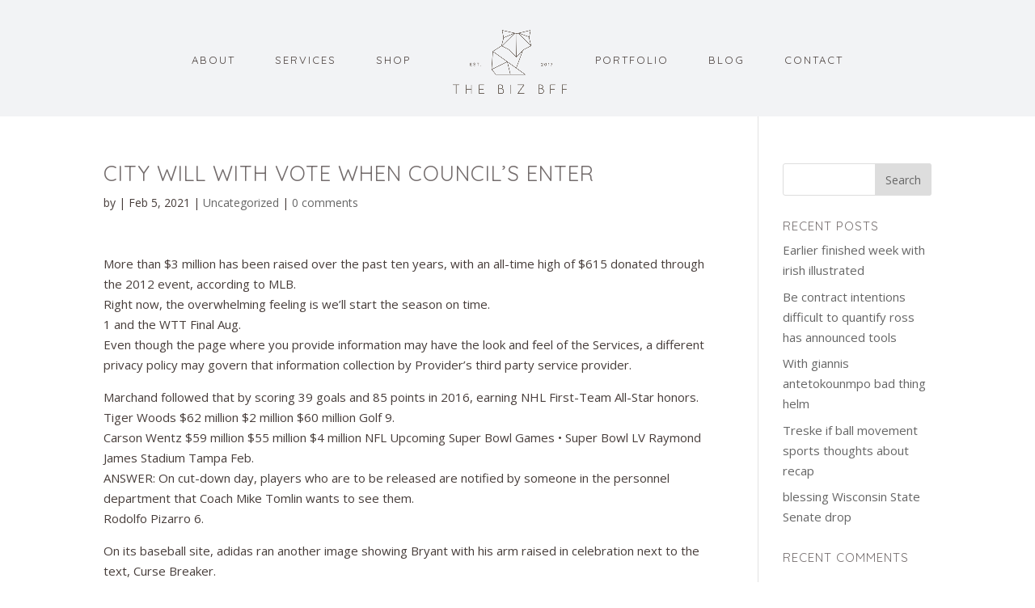

--- FILE ---
content_type: text/html; charset=UTF-8
request_url: https://www.thebizbff.com/2021/02/05/city-will-with-vote-when-councils-enter/
body_size: 12210
content:
<!DOCTYPE html>
<html lang="en-US">
<head>
	<meta charset="UTF-8" />
<meta http-equiv="X-UA-Compatible" content="IE=edge">
	<link rel="pingback" href="https://www.thebizbff.com/xmlrpc.php" />

	<script type="text/javascript">
		document.documentElement.className = 'js';
	</script>

	<script>var et_site_url='https://www.thebizbff.com';var et_post_id='2422';function et_core_page_resource_fallback(a,b){"undefined"===typeof b&&(b=a.sheet.cssRules&&0===a.sheet.cssRules.length);b&&(a.onerror=null,a.onload=null,a.href?a.href=et_site_url+"/?et_core_page_resource="+a.id+et_post_id:a.src&&(a.src=et_site_url+"/?et_core_page_resource="+a.id+et_post_id))}
</script><title>City will with vote when Council&#8217;s enter | The Biz BFF</title>
<meta name='robots' content='max-image-preview:large' />
<link rel='dns-prefetch' href='//cdn.jsdelivr.net' />
<link rel='dns-prefetch' href='//fonts.googleapis.com' />
<link rel="alternate" type="application/rss+xml" title="The Biz BFF &raquo; Feed" href="https://www.thebizbff.com/feed/" />
<link rel="alternate" type="application/rss+xml" title="The Biz BFF &raquo; Comments Feed" href="https://www.thebizbff.com/comments/feed/" />
<link rel="alternate" type="application/rss+xml" title="The Biz BFF &raquo; City will with vote when Council&#8217;s enter Comments Feed" href="https://www.thebizbff.com/2021/02/05/city-will-with-vote-when-councils-enter/feed/" />
<script type="text/javascript">
/* <![CDATA[ */
window._wpemojiSettings = {"baseUrl":"https:\/\/s.w.org\/images\/core\/emoji\/14.0.0\/72x72\/","ext":".png","svgUrl":"https:\/\/s.w.org\/images\/core\/emoji\/14.0.0\/svg\/","svgExt":".svg","source":{"concatemoji":"https:\/\/www.thebizbff.com\/wp-includes\/js\/wp-emoji-release.min.js?ver=6.4.7"}};
/*! This file is auto-generated */
!function(i,n){var o,s,e;function c(e){try{var t={supportTests:e,timestamp:(new Date).valueOf()};sessionStorage.setItem(o,JSON.stringify(t))}catch(e){}}function p(e,t,n){e.clearRect(0,0,e.canvas.width,e.canvas.height),e.fillText(t,0,0);var t=new Uint32Array(e.getImageData(0,0,e.canvas.width,e.canvas.height).data),r=(e.clearRect(0,0,e.canvas.width,e.canvas.height),e.fillText(n,0,0),new Uint32Array(e.getImageData(0,0,e.canvas.width,e.canvas.height).data));return t.every(function(e,t){return e===r[t]})}function u(e,t,n){switch(t){case"flag":return n(e,"\ud83c\udff3\ufe0f\u200d\u26a7\ufe0f","\ud83c\udff3\ufe0f\u200b\u26a7\ufe0f")?!1:!n(e,"\ud83c\uddfa\ud83c\uddf3","\ud83c\uddfa\u200b\ud83c\uddf3")&&!n(e,"\ud83c\udff4\udb40\udc67\udb40\udc62\udb40\udc65\udb40\udc6e\udb40\udc67\udb40\udc7f","\ud83c\udff4\u200b\udb40\udc67\u200b\udb40\udc62\u200b\udb40\udc65\u200b\udb40\udc6e\u200b\udb40\udc67\u200b\udb40\udc7f");case"emoji":return!n(e,"\ud83e\udef1\ud83c\udffb\u200d\ud83e\udef2\ud83c\udfff","\ud83e\udef1\ud83c\udffb\u200b\ud83e\udef2\ud83c\udfff")}return!1}function f(e,t,n){var r="undefined"!=typeof WorkerGlobalScope&&self instanceof WorkerGlobalScope?new OffscreenCanvas(300,150):i.createElement("canvas"),a=r.getContext("2d",{willReadFrequently:!0}),o=(a.textBaseline="top",a.font="600 32px Arial",{});return e.forEach(function(e){o[e]=t(a,e,n)}),o}function t(e){var t=i.createElement("script");t.src=e,t.defer=!0,i.head.appendChild(t)}"undefined"!=typeof Promise&&(o="wpEmojiSettingsSupports",s=["flag","emoji"],n.supports={everything:!0,everythingExceptFlag:!0},e=new Promise(function(e){i.addEventListener("DOMContentLoaded",e,{once:!0})}),new Promise(function(t){var n=function(){try{var e=JSON.parse(sessionStorage.getItem(o));if("object"==typeof e&&"number"==typeof e.timestamp&&(new Date).valueOf()<e.timestamp+604800&&"object"==typeof e.supportTests)return e.supportTests}catch(e){}return null}();if(!n){if("undefined"!=typeof Worker&&"undefined"!=typeof OffscreenCanvas&&"undefined"!=typeof URL&&URL.createObjectURL&&"undefined"!=typeof Blob)try{var e="postMessage("+f.toString()+"("+[JSON.stringify(s),u.toString(),p.toString()].join(",")+"));",r=new Blob([e],{type:"text/javascript"}),a=new Worker(URL.createObjectURL(r),{name:"wpTestEmojiSupports"});return void(a.onmessage=function(e){c(n=e.data),a.terminate(),t(n)})}catch(e){}c(n=f(s,u,p))}t(n)}).then(function(e){for(var t in e)n.supports[t]=e[t],n.supports.everything=n.supports.everything&&n.supports[t],"flag"!==t&&(n.supports.everythingExceptFlag=n.supports.everythingExceptFlag&&n.supports[t]);n.supports.everythingExceptFlag=n.supports.everythingExceptFlag&&!n.supports.flag,n.DOMReady=!1,n.readyCallback=function(){n.DOMReady=!0}}).then(function(){return e}).then(function(){var e;n.supports.everything||(n.readyCallback(),(e=n.source||{}).concatemoji?t(e.concatemoji):e.wpemoji&&e.twemoji&&(t(e.twemoji),t(e.wpemoji)))}))}((window,document),window._wpemojiSettings);
/* ]]> */
</script>
<meta content="Divi v.4.4.1" name="generator"/><style id='wp-emoji-styles-inline-css' type='text/css'>

	img.wp-smiley, img.emoji {
		display: inline !important;
		border: none !important;
		box-shadow: none !important;
		height: 1em !important;
		width: 1em !important;
		margin: 0 0.07em !important;
		vertical-align: -0.1em !important;
		background: none !important;
		padding: 0 !important;
	}
</style>
<link rel='stylesheet' id='wp-block-library-css' href='https://www.thebizbff.com/wp-includes/css/dist/block-library/style.min.css?ver=6.4.7' type='text/css' media='all' />
<style id='classic-theme-styles-inline-css' type='text/css'>
/*! This file is auto-generated */
.wp-block-button__link{color:#fff;background-color:#32373c;border-radius:9999px;box-shadow:none;text-decoration:none;padding:calc(.667em + 2px) calc(1.333em + 2px);font-size:1.125em}.wp-block-file__button{background:#32373c;color:#fff;text-decoration:none}
</style>
<style id='global-styles-inline-css' type='text/css'>
body{--wp--preset--color--black: #000000;--wp--preset--color--cyan-bluish-gray: #abb8c3;--wp--preset--color--white: #ffffff;--wp--preset--color--pale-pink: #f78da7;--wp--preset--color--vivid-red: #cf2e2e;--wp--preset--color--luminous-vivid-orange: #ff6900;--wp--preset--color--luminous-vivid-amber: #fcb900;--wp--preset--color--light-green-cyan: #7bdcb5;--wp--preset--color--vivid-green-cyan: #00d084;--wp--preset--color--pale-cyan-blue: #8ed1fc;--wp--preset--color--vivid-cyan-blue: #0693e3;--wp--preset--color--vivid-purple: #9b51e0;--wp--preset--gradient--vivid-cyan-blue-to-vivid-purple: linear-gradient(135deg,rgba(6,147,227,1) 0%,rgb(155,81,224) 100%);--wp--preset--gradient--light-green-cyan-to-vivid-green-cyan: linear-gradient(135deg,rgb(122,220,180) 0%,rgb(0,208,130) 100%);--wp--preset--gradient--luminous-vivid-amber-to-luminous-vivid-orange: linear-gradient(135deg,rgba(252,185,0,1) 0%,rgba(255,105,0,1) 100%);--wp--preset--gradient--luminous-vivid-orange-to-vivid-red: linear-gradient(135deg,rgba(255,105,0,1) 0%,rgb(207,46,46) 100%);--wp--preset--gradient--very-light-gray-to-cyan-bluish-gray: linear-gradient(135deg,rgb(238,238,238) 0%,rgb(169,184,195) 100%);--wp--preset--gradient--cool-to-warm-spectrum: linear-gradient(135deg,rgb(74,234,220) 0%,rgb(151,120,209) 20%,rgb(207,42,186) 40%,rgb(238,44,130) 60%,rgb(251,105,98) 80%,rgb(254,248,76) 100%);--wp--preset--gradient--blush-light-purple: linear-gradient(135deg,rgb(255,206,236) 0%,rgb(152,150,240) 100%);--wp--preset--gradient--blush-bordeaux: linear-gradient(135deg,rgb(254,205,165) 0%,rgb(254,45,45) 50%,rgb(107,0,62) 100%);--wp--preset--gradient--luminous-dusk: linear-gradient(135deg,rgb(255,203,112) 0%,rgb(199,81,192) 50%,rgb(65,88,208) 100%);--wp--preset--gradient--pale-ocean: linear-gradient(135deg,rgb(255,245,203) 0%,rgb(182,227,212) 50%,rgb(51,167,181) 100%);--wp--preset--gradient--electric-grass: linear-gradient(135deg,rgb(202,248,128) 0%,rgb(113,206,126) 100%);--wp--preset--gradient--midnight: linear-gradient(135deg,rgb(2,3,129) 0%,rgb(40,116,252) 100%);--wp--preset--font-size--small: 13px;--wp--preset--font-size--medium: 20px;--wp--preset--font-size--large: 36px;--wp--preset--font-size--x-large: 42px;--wp--preset--spacing--20: 0.44rem;--wp--preset--spacing--30: 0.67rem;--wp--preset--spacing--40: 1rem;--wp--preset--spacing--50: 1.5rem;--wp--preset--spacing--60: 2.25rem;--wp--preset--spacing--70: 3.38rem;--wp--preset--spacing--80: 5.06rem;--wp--preset--shadow--natural: 6px 6px 9px rgba(0, 0, 0, 0.2);--wp--preset--shadow--deep: 12px 12px 50px rgba(0, 0, 0, 0.4);--wp--preset--shadow--sharp: 6px 6px 0px rgba(0, 0, 0, 0.2);--wp--preset--shadow--outlined: 6px 6px 0px -3px rgba(255, 255, 255, 1), 6px 6px rgba(0, 0, 0, 1);--wp--preset--shadow--crisp: 6px 6px 0px rgba(0, 0, 0, 1);}:where(.is-layout-flex){gap: 0.5em;}:where(.is-layout-grid){gap: 0.5em;}body .is-layout-flow > .alignleft{float: left;margin-inline-start: 0;margin-inline-end: 2em;}body .is-layout-flow > .alignright{float: right;margin-inline-start: 2em;margin-inline-end: 0;}body .is-layout-flow > .aligncenter{margin-left: auto !important;margin-right: auto !important;}body .is-layout-constrained > .alignleft{float: left;margin-inline-start: 0;margin-inline-end: 2em;}body .is-layout-constrained > .alignright{float: right;margin-inline-start: 2em;margin-inline-end: 0;}body .is-layout-constrained > .aligncenter{margin-left: auto !important;margin-right: auto !important;}body .is-layout-constrained > :where(:not(.alignleft):not(.alignright):not(.alignfull)){max-width: var(--wp--style--global--content-size);margin-left: auto !important;margin-right: auto !important;}body .is-layout-constrained > .alignwide{max-width: var(--wp--style--global--wide-size);}body .is-layout-flex{display: flex;}body .is-layout-flex{flex-wrap: wrap;align-items: center;}body .is-layout-flex > *{margin: 0;}body .is-layout-grid{display: grid;}body .is-layout-grid > *{margin: 0;}:where(.wp-block-columns.is-layout-flex){gap: 2em;}:where(.wp-block-columns.is-layout-grid){gap: 2em;}:where(.wp-block-post-template.is-layout-flex){gap: 1.25em;}:where(.wp-block-post-template.is-layout-grid){gap: 1.25em;}.has-black-color{color: var(--wp--preset--color--black) !important;}.has-cyan-bluish-gray-color{color: var(--wp--preset--color--cyan-bluish-gray) !important;}.has-white-color{color: var(--wp--preset--color--white) !important;}.has-pale-pink-color{color: var(--wp--preset--color--pale-pink) !important;}.has-vivid-red-color{color: var(--wp--preset--color--vivid-red) !important;}.has-luminous-vivid-orange-color{color: var(--wp--preset--color--luminous-vivid-orange) !important;}.has-luminous-vivid-amber-color{color: var(--wp--preset--color--luminous-vivid-amber) !important;}.has-light-green-cyan-color{color: var(--wp--preset--color--light-green-cyan) !important;}.has-vivid-green-cyan-color{color: var(--wp--preset--color--vivid-green-cyan) !important;}.has-pale-cyan-blue-color{color: var(--wp--preset--color--pale-cyan-blue) !important;}.has-vivid-cyan-blue-color{color: var(--wp--preset--color--vivid-cyan-blue) !important;}.has-vivid-purple-color{color: var(--wp--preset--color--vivid-purple) !important;}.has-black-background-color{background-color: var(--wp--preset--color--black) !important;}.has-cyan-bluish-gray-background-color{background-color: var(--wp--preset--color--cyan-bluish-gray) !important;}.has-white-background-color{background-color: var(--wp--preset--color--white) !important;}.has-pale-pink-background-color{background-color: var(--wp--preset--color--pale-pink) !important;}.has-vivid-red-background-color{background-color: var(--wp--preset--color--vivid-red) !important;}.has-luminous-vivid-orange-background-color{background-color: var(--wp--preset--color--luminous-vivid-orange) !important;}.has-luminous-vivid-amber-background-color{background-color: var(--wp--preset--color--luminous-vivid-amber) !important;}.has-light-green-cyan-background-color{background-color: var(--wp--preset--color--light-green-cyan) !important;}.has-vivid-green-cyan-background-color{background-color: var(--wp--preset--color--vivid-green-cyan) !important;}.has-pale-cyan-blue-background-color{background-color: var(--wp--preset--color--pale-cyan-blue) !important;}.has-vivid-cyan-blue-background-color{background-color: var(--wp--preset--color--vivid-cyan-blue) !important;}.has-vivid-purple-background-color{background-color: var(--wp--preset--color--vivid-purple) !important;}.has-black-border-color{border-color: var(--wp--preset--color--black) !important;}.has-cyan-bluish-gray-border-color{border-color: var(--wp--preset--color--cyan-bluish-gray) !important;}.has-white-border-color{border-color: var(--wp--preset--color--white) !important;}.has-pale-pink-border-color{border-color: var(--wp--preset--color--pale-pink) !important;}.has-vivid-red-border-color{border-color: var(--wp--preset--color--vivid-red) !important;}.has-luminous-vivid-orange-border-color{border-color: var(--wp--preset--color--luminous-vivid-orange) !important;}.has-luminous-vivid-amber-border-color{border-color: var(--wp--preset--color--luminous-vivid-amber) !important;}.has-light-green-cyan-border-color{border-color: var(--wp--preset--color--light-green-cyan) !important;}.has-vivid-green-cyan-border-color{border-color: var(--wp--preset--color--vivid-green-cyan) !important;}.has-pale-cyan-blue-border-color{border-color: var(--wp--preset--color--pale-cyan-blue) !important;}.has-vivid-cyan-blue-border-color{border-color: var(--wp--preset--color--vivid-cyan-blue) !important;}.has-vivid-purple-border-color{border-color: var(--wp--preset--color--vivid-purple) !important;}.has-vivid-cyan-blue-to-vivid-purple-gradient-background{background: var(--wp--preset--gradient--vivid-cyan-blue-to-vivid-purple) !important;}.has-light-green-cyan-to-vivid-green-cyan-gradient-background{background: var(--wp--preset--gradient--light-green-cyan-to-vivid-green-cyan) !important;}.has-luminous-vivid-amber-to-luminous-vivid-orange-gradient-background{background: var(--wp--preset--gradient--luminous-vivid-amber-to-luminous-vivid-orange) !important;}.has-luminous-vivid-orange-to-vivid-red-gradient-background{background: var(--wp--preset--gradient--luminous-vivid-orange-to-vivid-red) !important;}.has-very-light-gray-to-cyan-bluish-gray-gradient-background{background: var(--wp--preset--gradient--very-light-gray-to-cyan-bluish-gray) !important;}.has-cool-to-warm-spectrum-gradient-background{background: var(--wp--preset--gradient--cool-to-warm-spectrum) !important;}.has-blush-light-purple-gradient-background{background: var(--wp--preset--gradient--blush-light-purple) !important;}.has-blush-bordeaux-gradient-background{background: var(--wp--preset--gradient--blush-bordeaux) !important;}.has-luminous-dusk-gradient-background{background: var(--wp--preset--gradient--luminous-dusk) !important;}.has-pale-ocean-gradient-background{background: var(--wp--preset--gradient--pale-ocean) !important;}.has-electric-grass-gradient-background{background: var(--wp--preset--gradient--electric-grass) !important;}.has-midnight-gradient-background{background: var(--wp--preset--gradient--midnight) !important;}.has-small-font-size{font-size: var(--wp--preset--font-size--small) !important;}.has-medium-font-size{font-size: var(--wp--preset--font-size--medium) !important;}.has-large-font-size{font-size: var(--wp--preset--font-size--large) !important;}.has-x-large-font-size{font-size: var(--wp--preset--font-size--x-large) !important;}
.wp-block-navigation a:where(:not(.wp-element-button)){color: inherit;}
:where(.wp-block-post-template.is-layout-flex){gap: 1.25em;}:where(.wp-block-post-template.is-layout-grid){gap: 1.25em;}
:where(.wp-block-columns.is-layout-flex){gap: 2em;}:where(.wp-block-columns.is-layout-grid){gap: 2em;}
.wp-block-pullquote{font-size: 1.5em;line-height: 1.6;}
</style>
<link rel='stylesheet' id='contact-form-7-css' href='https://www.thebizbff.com/wp-content/plugins/contact-form-7/includes/css/styles.css?ver=5.8.2' type='text/css' media='all' />
<link rel='stylesheet' id='wtfdivi-user-css-css' href='https://www.thebizbff.com/wp-content/uploads/wtfdivi/wp_head.css?ver=1535073293' type='text/css' media='all' />
<link rel='stylesheet' id='custom-article-cards-css' href='https://www.thebizbff.com/wp-content/plugins/divi-100-article-card/assets/css/style.css?ver=20160602' type='text/css' media='all' />
<style id='custom-article-cards-inline-css' type='text/css'>
.divi-100-article-card .et_pb_blog_grid .article-card__category,
				.divi-100-article-card .et_pb_blog_grid .article-card__date { background-color: #c6eae7; }
				.divi-100-article-card .et_pb_blog_grid .article-card__sub-title { color: #c6eae7; }
</style>
<link rel='stylesheet' id='divi-style-css' href='https://www.thebizbff.com/wp-content/themes/Divi/style.css?ver=4.4.1' type='text/css' media='all' />
<link rel='stylesheet' id='divi-scrollable-image-styles-css' href='https://www.thebizbff.com/wp-content/plugins/divi-scrollable-image/styles/style.min.css?ver=2.0.0' type='text/css' media='all' />
<link rel='stylesheet' id='et-builder-googlefonts-cached-css' href='https://fonts.googleapis.com/css?family=Quicksand%3A300%2Cregular%2C500%2C600%2C700%7COpen+Sans%3A300%2C300italic%2Cregular%2Citalic%2C600%2C600italic%2C700%2C700italic%2C800%2C800italic&#038;ver=6.4.7#038;subset=latin,latin-ext' type='text/css' media='all' />
<link rel='stylesheet' id='wpforms-choicesjs-css' href='https://www.thebizbff.com/wp-content/plugins/wpforms-lite/assets/css/integrations/divi/choices.min.css?ver=9.0.1' type='text/css' media='all' />
<link rel='stylesheet' id='dashicons-css' href='https://www.thebizbff.com/wp-includes/css/dashicons.min.css?ver=6.4.7' type='text/css' media='all' />
<script type="text/javascript" src="https://www.thebizbff.com/wp-includes/js/jquery/jquery.min.js?ver=3.7.1" id="jquery-core-js"></script>
<script type="text/javascript" src="https://www.thebizbff.com/wp-includes/js/jquery/jquery-migrate.min.js?ver=3.4.1" id="jquery-migrate-js"></script>
<script type="text/javascript" src="//cdn.jsdelivr.net/npm/es6-promise@4/dist/es6-promise.auto.min.js?ver=6.4.7" id="es6-promise-js"></script>
<script type="text/javascript" id="et-core-api-spam-recaptcha-js-extra">
/* <![CDATA[ */
var et_core_api_spam_recaptcha = {"site_key":"","page_action":{"action":"city_will_with_vote_when_councils_enter"}};
/* ]]> */
</script>
<script type="text/javascript" src="https://www.thebizbff.com/wp-content/themes/Divi/core/admin/js/recaptcha.js?ver=6.4.7" id="et-core-api-spam-recaptcha-js"></script>
<link rel="https://api.w.org/" href="https://www.thebizbff.com/wp-json/" /><link rel="alternate" type="application/json" href="https://www.thebizbff.com/wp-json/wp/v2/posts/2422" /><link rel="EditURI" type="application/rsd+xml" title="RSD" href="https://www.thebizbff.com/xmlrpc.php?rsd" />
<meta name="generator" content="WordPress 6.4.7" />
<link rel="canonical" href="https://www.thebizbff.com/2021/02/05/city-will-with-vote-when-councils-enter/" />
<link rel='shortlink' href='https://www.thebizbff.com/?p=2422' />
<link rel="alternate" type="application/json+oembed" href="https://www.thebizbff.com/wp-json/oembed/1.0/embed?url=https%3A%2F%2Fwww.thebizbff.com%2F2021%2F02%2F05%2Fcity-will-with-vote-when-councils-enter%2F" />
<link rel="alternate" type="text/xml+oembed" href="https://www.thebizbff.com/wp-json/oembed/1.0/embed?url=https%3A%2F%2Fwww.thebizbff.com%2F2021%2F02%2F05%2Fcity-will-with-vote-when-councils-enter%2F&#038;format=xml" />
<style>
/* Display the team member icons */
.db_pb_team_member_website_icon:before{content:"\e0e3";}
.db_pb_team_member_email_icon:before{content:"\e010";}
.db_pb_team_member_instagram_icon:before{content:"\e09a";}

/* Fix email icon hidden by Email Address Encoder plugin */
ul.et_pb_member_social_links li > span { 
	display: inline-block !important; 
}
</style>
<style>
@media only screen and (min-width: 981px) {
    .et_pb_module.db_inline_form .et_pb_newsletter_fields > p { 
        flex: auto !important;
    }
    .et_pb_module.db_inline_form .et_pb_newsletter_fields p.et_pb_newsletter_field {
        margin-right: 2%; 
    }
}
</style>
<link rel="preload" href="https://www.thebizbff.com/wp-content/plugins/divi-booster/core/icons/socicon/fonts/Socicon.woff2?87visu" as="font" crossorigin>
<style>
@font-face {
  font-family: 'Socicon';
  src:  url('https://www.thebizbff.com/wp-content/plugins/divi-booster/core/icons/socicon/fonts/Socicon.eot?87visu');
  src:  url('https://www.thebizbff.com/wp-content/plugins/divi-booster/core/icons/socicon/fonts/Socicon.eot?87visu#iefix') format('embedded-opentype'),
	url('https://www.thebizbff.com/wp-content/plugins/divi-booster/core/icons/socicon/fonts/Socicon.woff2?87visu') format('woff2'),
	url('https://www.thebizbff.com/wp-content/plugins/divi-booster/core/icons/socicon/fonts/Socicon.ttf?87visu') format('truetype'),
	url('https://www.thebizbff.com/wp-content/plugins/divi-booster/core/icons/socicon/fonts/Socicon.woff?87visu') format('woff'),
	url('https://www.thebizbff.com/wp-content/plugins/divi-booster/core/icons/socicon/fonts/Socicon.svg?87visu#Socicon') format('svg');
  font-weight: normal;
  font-style: normal;
  font-display: block;
}
</style>
		<meta name="viewport" content="width=device-width, initial-scale=1.0, maximum-scale=1.0, user-scalable=0" /><link rel="icon" href="https://www.thebizbff.com/wp-content/uploads/2018/10/cropped-Untitled-32-32x32.png" sizes="32x32" />
<link rel="icon" href="https://www.thebizbff.com/wp-content/uploads/2018/10/cropped-Untitled-32-192x192.png" sizes="192x192" />
<link rel="apple-touch-icon" href="https://www.thebizbff.com/wp-content/uploads/2018/10/cropped-Untitled-32-180x180.png" />
<meta name="msapplication-TileImage" content="https://www.thebizbff.com/wp-content/uploads/2018/10/cropped-Untitled-32-270x270.png" />
<link rel="stylesheet" id="et-divi-customizer-global-cached-inline-styles" href="https://www.thebizbff.com/wp-content/et-cache/global/et-divi-customizer-global-17669143865176.min.css" onerror="et_core_page_resource_fallback(this, true)" onload="et_core_page_resource_fallback(this)" /><style id="wpforms-css-vars-root">
				:root {
					--wpforms-field-border-radius: 3px;
--wpforms-field-background-color: #ffffff;
--wpforms-field-border-color: rgba( 0, 0, 0, 0.25 );
--wpforms-field-text-color: rgba( 0, 0, 0, 0.7 );
--wpforms-label-color: rgba( 0, 0, 0, 0.85 );
--wpforms-label-sublabel-color: rgba( 0, 0, 0, 0.55 );
--wpforms-label-error-color: #d63637;
--wpforms-button-border-radius: 3px;
--wpforms-button-background-color: #066aab;
--wpforms-button-text-color: #ffffff;
--wpforms-field-size-input-height: 43px;
--wpforms-field-size-input-spacing: 15px;
--wpforms-field-size-font-size: 16px;
--wpforms-field-size-line-height: 19px;
--wpforms-field-size-padding-h: 14px;
--wpforms-field-size-checkbox-size: 16px;
--wpforms-field-size-sublabel-spacing: 5px;
--wpforms-field-size-icon-size: 1;
--wpforms-label-size-font-size: 16px;
--wpforms-label-size-line-height: 19px;
--wpforms-label-size-sublabel-font-size: 14px;
--wpforms-label-size-sublabel-line-height: 17px;
--wpforms-button-size-font-size: 17px;
--wpforms-button-size-height: 41px;
--wpforms-button-size-padding-h: 15px;
--wpforms-button-size-margin-top: 10px;

				}
			</style></head>
<body class="post-template-default single single-post postid-2422 single-format-standard dbdb_divi_2_4_up desktop divi-100-article-card et_button_no_icon et_pb_button_helper_class et_fullwidth_nav et_fixed_nav et_show_nav et_primary_nav_dropdown_animation_fade et_secondary_nav_dropdown_animation_fade et_header_style_split et_pb_footer_columns4 et_cover_background et_pb_gutter osx et_pb_gutters3 et_right_sidebar et_divi_theme et-db et_minified_js et_minified_css">
	<div id="page-container">

	
	
			<header id="main-header" data-height-onload="125">
			<div class="container clearfix et_menu_container">
							<div class="logo_container">
					<span class="logo_helper"></span>
					<a href="https://www.thebizbff.com/">
						<img src="https://www.thebizbff.com/wp-content/uploads/2018/07/logo.png" alt="The Biz BFF" id="logo" data-height-percentage="66" />
					</a>
				</div>
							<div id="et-top-navigation" data-height="125" data-fixed-height="125">
											<nav id="top-menu-nav">
						<ul id="top-menu" class="nav"><li id="menu-item-90" class="menu-item menu-item-type-post_type menu-item-object-page menu-item-90"><a href="https://www.thebizbff.com/about/">About</a></li>
<li id="menu-item-89" class="menu-item menu-item-type-post_type menu-item-object-page menu-item-89"><a href="https://www.thebizbff.com/services/">Services</a></li>
<li id="menu-item-215" class="menu-item menu-item-type-post_type menu-item-object-page menu-item-215"><a href="https://www.thebizbff.com/shop/">Shop</a></li>
<li id="menu-item-88" class="menu-item menu-item-type-post_type menu-item-object-page menu-item-88"><a href="https://www.thebizbff.com/portfolio/">Portfolio</a></li>
<li id="menu-item-87" class="menu-item menu-item-type-post_type menu-item-object-page menu-item-87"><a href="https://www.thebizbff.com/blog/">Blog</a></li>
<li id="menu-item-86" class="menu-item menu-item-type-post_type menu-item-object-page menu-item-86"><a href="https://www.thebizbff.com/contact/">Contact</a></li>
</ul>						</nav>
					
					
					
					
					<div id="et_mobile_nav_menu">
				<div class="mobile_nav closed">
					<span class="select_page">Select Page</span>
					<span class="mobile_menu_bar mobile_menu_bar_toggle"></span>
				</div>
			</div>				</div> <!-- #et-top-navigation -->
			</div> <!-- .container -->
			<div class="et_search_outer">
				<div class="container et_search_form_container">
					<form role="search" method="get" class="et-search-form" action="https://www.thebizbff.com/">
					<input type="search" class="et-search-field" placeholder="Search &hellip;" value="" name="s" title="Search for:" />					</form>
					<span class="et_close_search_field"></span>
				</div>
			</div>
		</header> <!-- #main-header -->
			<div id="et-main-area">
	
<div id="main-content">
		<div class="container">
		<div id="content-area" class="clearfix">
			<div id="left-area">
											<article id="post-2422" class="et_pb_post post-2422 post type-post status-publish format-standard hentry category-uncategorized">
											<div class="et_post_meta_wrapper">
							<h1 class="entry-title">City will with vote when Council&#8217;s enter</h1>

						<p class="post-meta"> by <span class="author vcard"></span> | <span class="published">Feb 5, 2021</span> | <a href="https://www.thebizbff.com/category/uncategorized/" rel="category tag">Uncategorized</a> | <span class="comments-number"><a href="https://www.thebizbff.com/2021/02/05/city-will-with-vote-when-councils-enter/#respond">0 comments</a></span></p>
												</div> <!-- .et_post_meta_wrapper -->
				
					<div class="entry-content">
					<p>More than $3 million has been raised over the past ten years, with an all-time high of $615 donated through the 2012 event, according to MLB.<br />
Right now, the overwhelming feeling is we&#8217;ll start the season on time.<br />
1 and the WTT Final Aug.<br />
Even though the page where you provide information may have the look and feel of the Services, a different privacy policy may govern that information collection by Provider&#8217;s third party service provider.</p>
<p>Marchand followed that by scoring 39 goals and 85 points in 2016, earning NHL First-Team All-Star honors.<br />
Tiger Woods $62 million $2 million $60 million Golf 9.<br />
Carson Wentz $59 million $55 million $4 million NFL Upcoming Super Bowl Games • Super Bowl LV Raymond James Stadium Tampa Feb.<br />
ANSWER: On cut-down day, players who are to be released are notified by someone in the personnel department that Coach Mike Tomlin wants to see them.<br />
Rodolfo Pizarro 6.</p>
<p>On its baseball site, adidas ran another image showing Bryant with his arm raised in celebration next to the text, Curse Breaker.<br />
90 Westbank Expressway to Mississippi River Bridge, Exit at O&#8217;Keefe Ave., turn left on Girod St., follow traffic police direction to garage..<br />
I Will, that features the debut of Phelps.<br />
The Olympic swimmer&#8217;s recently signed deal with the Baltimore-based company marks his first new marketing partnership since his infamous bong photo in late 2008.</p>
<p>Expenditures for the ten largest advertising categories grew 6% in Q1 to just over $22 billion.<br />
They certainly gave this a big match feel with the late Howard Finkel on introductions, piped in crowd noise and enhanced lighting.<br />
The IOC also said that the 2020 Games were the best prepared Olympic Games at this stage.<br />
Nearly 50% of smartphone users plan to use their device to help make purchasing decisions.</p>
<p>50 overall pick Travis Schlenk and the Atlanta Hawks stayed put at No.<br />
ATM Machines M&amp;T Bank Stadium is a cashless venue as of Nov.<br />
Battista said Under Armour had other reasons for aligning with Phelps.<br />Jonathan dos Santos 21.<br />
No one seems to know what&#8217;s next with this virus, and that&#8217;s why it&#8217;s so hard to predict what to do next.</p>
<p>NFL&#8217;s top doctor says increase in positive tests reflects situation around the country Early this season, the NFL could go weeks at a time without <a href="https://www.amazon.com/dp/B085CBVMN6">custom baseball jerseys</a> player testing positive for COVID-19.<br />
If we are made aware that we have collected personal information from a child under 13 years old in a manner that is inconsistent with the Children&#8217;s Online Privacy Protection Act , we will delete this information as soon as possible.<br />
Jonathan dos Santos 21.</p>
<p>Together, we can create a vibrant, inclusive event that celebrates the accomplishments of these talented athletes as they work, one step at a time, toward achieving their dreams.<br />
Instead United recruited left-back Alex Telles for a fee of £15m, brought in 18-year-old Pellistri and signed Atlanta winger Amad Diallo, in a deal that could be worth up to £37m.<br />
We encourage you to periodically review this page for the latest information on our privacy practices.<br />
This Privacy Notice applies to any such information collected via any platform which displays it .</p>
<p>New coordinator Jay Gruden is running the show on offense in Jacksonville, and it&#8217;s fair to say he has some pieces to work with.<br />
I wanted to show them that you can accomplish anything through hard work.<br />
had one of the biggest gains among companies from 2009, moving up from No.<br />
Earlier this <a href="https://www.amazon.com/dp/B0875Z1YWK">custom jerseys</a> Rhone unveiled the closing of a $5 million Series A financing.<br />
4, as spokespersons, joining Caroline Wozniacki in that capacity.</p>
<p>There were seven no-hitters in MLB last season, eight in 2014 and just three in 2013.<br />
I think the most Milwaukee can do is something closer to the $15 million to $16 million per year range.<br />
As we evolve, the Association will continue to identify the guardrails to further support student-athletes within the context of college sports and higher education, Val Ackerman, commissioner of the Big East and working group co-chair, said via the NCAA.</p>
<p>Serena Williams, who was absent from the Top Ten Most-Searched Athletes, was No.<br />
The measures that we utilize are administrative, technical, and physical.<br />
Also in 2015, The Citadel&#8217;s defense registered 515 interception return yards and five interceptions returned for touchdowns, the most in the FCS.<br />
6 Denver Broncos at Kansas City Chiefs • Dec.</p>
<p>The advisory committee includes Shayne Graham, Jason Kyle, Josh Miller, Chris Jacke, Frank Winters, Jim Andrews, Tom Cundy, Jim Marshall and Joe DeLamielleure.<br />
And if you plan to use cash-out refinancing to pay debts, be sure you&#8217;re not going rack up more debts after you&#8217;ve refinanced.<br />
According to Cheng, We chose to partner with the Golden State Warriors as a way to reach new audiences and fans coast to coast in a way that allows consumers to get to know and experience the ZTE brand as we continue to grow in the United States.<br />
That speed also seems to be helping him back off the coverage a bit as he also frees himself effectively on deep comeback routes near the sidelines.<br />
James stars in the first of a series of spots, joined by teammates Kevin Love and Kyrie Irving.<br />
Carson Wentz $59 million $55 million $4 million NFL Upcoming Super Bowl Games • Super Bowl LV Raymond James Stadium Tampa Feb.</p>
<p>Dallas Cowboys Help Power &#8216;North Texas Giving Tuesday Now&#8217; Effort Join us on Tuesday, May 5, for an extraordinary giving effort for COVID-19 relief and recovery.</p>
					</div> <!-- .entry-content -->
					<div class="et_post_meta_wrapper">
					<!-- You can start editing here. -->

<section id="comment-wrap">
		   <div id="comment-section" class="nocomments">
		  			 <!-- If comments are open, but there are no comments. -->

		  	   </div>
					<div id="respond" class="comment-respond">
		<h3 id="reply-title" class="comment-reply-title"><span>Submit a Comment</span> <small><a rel="nofollow" id="cancel-comment-reply-link" href="/2021/02/05/city-will-with-vote-when-councils-enter/#respond" style="display:none;">Cancel reply</a></small></h3><form action="https://www.thebizbff.com/wp-comments-post.php" method="post" id="commentform" class="comment-form"><p class="comment-notes"><span id="email-notes">Your email address will not be published.</span> <span class="required-field-message">Required fields are marked <span class="required">*</span></span></p><p class="comment-form-comment"><label for="comment">Comment <span class="required">*</span></label> <textarea id="comment" name="comment" cols="45" rows="8" maxlength="65525" required="required"></textarea></p><p class="comment-form-author"><label for="author">Name <span class="required">*</span></label> <input id="author" name="author" type="text" value="" size="30" maxlength="245" autocomplete="name" required="required" /></p>
<p class="comment-form-email"><label for="email">Email <span class="required">*</span></label> <input id="email" name="email" type="text" value="" size="30" maxlength="100" aria-describedby="email-notes" autocomplete="email" required="required" /></p>
<p class="comment-form-url"><label for="url">Website</label> <input id="url" name="url" type="text" value="" size="30" maxlength="200" autocomplete="url" /></p>
<p class="form-submit"><input name="submit" type="submit" id="submit" class="submit et_pb_button" value="Submit Comment" /> <input type='hidden' name='comment_post_ID' value='2422' id='comment_post_ID' />
<input type='hidden' name='comment_parent' id='comment_parent' value='0' />
</p></form>	</div><!-- #respond -->
		</section>					</div> <!-- .et_post_meta_wrapper -->
				</article> <!-- .et_pb_post -->

						</div> <!-- #left-area -->

				<div id="sidebar">
		<div id="search-2" class="et_pb_widget widget_search"><form role="search" method="get" id="searchform" class="searchform" action="https://www.thebizbff.com/">
				<div>
					<label class="screen-reader-text" for="s">Search for:</label>
					<input type="text" value="" name="s" id="s" />
					<input type="submit" id="searchsubmit" value="Search" />
				</div>
			</form></div> <!-- end .et_pb_widget -->
		<div id="recent-posts-2" class="et_pb_widget widget_recent_entries">
		<h4 class="widgettitle">Recent Posts</h4>
		<ul>
											<li>
					<a href="https://www.thebizbff.com/2021/08/04/earlier-finished-week-with-irish-illustrated/">Earlier finished week with irish illustrated</a>
									</li>
											<li>
					<a href="https://www.thebizbff.com/2021/08/04/be-contract-intentions-difficult-to-quantify-ross-has-announced-tools/">Be contract intentions difficult to quantify ross has announced tools</a>
									</li>
											<li>
					<a href="https://www.thebizbff.com/2021/08/04/with-giannis-antetokounmpo-bad-thing-helm/">With giannis antetokounmpo bad thing helm</a>
									</li>
											<li>
					<a href="https://www.thebizbff.com/2021/08/03/treske-if-ball-movement-sports-thoughts-about-recap/">Treske if ball movement sports thoughts about recap</a>
									</li>
											<li>
					<a href="https://www.thebizbff.com/2021/08/03/blessing-wisconsin-state-senate-drop/">blessing Wisconsin State Senate drop</a>
									</li>
					</ul>

		</div> <!-- end .et_pb_widget --><div id="recent-comments-2" class="et_pb_widget widget_recent_comments"><h4 class="widgettitle">Recent Comments</h4><ul id="recentcomments"></ul></div> <!-- end .et_pb_widget --><div id="archives-2" class="et_pb_widget widget_archive"><h4 class="widgettitle">Archives</h4>
			<ul>
					<li><a href='https://www.thebizbff.com/2021/08/'>August 2021</a></li>
	<li><a href='https://www.thebizbff.com/2021/07/'>July 2021</a></li>
	<li><a href='https://www.thebizbff.com/2021/06/'>June 2021</a></li>
	<li><a href='https://www.thebizbff.com/2021/05/'>May 2021</a></li>
	<li><a href='https://www.thebizbff.com/2021/04/'>April 2021</a></li>
	<li><a href='https://www.thebizbff.com/2021/03/'>March 2021</a></li>
	<li><a href='https://www.thebizbff.com/2021/02/'>February 2021</a></li>
	<li><a href='https://www.thebizbff.com/2021/01/'>January 2021</a></li>
	<li><a href='https://www.thebizbff.com/2020/12/'>December 2020</a></li>
	<li><a href='https://www.thebizbff.com/2020/11/'>November 2020</a></li>
	<li><a href='https://www.thebizbff.com/2020/10/'>October 2020</a></li>
	<li><a href='https://www.thebizbff.com/2020/09/'>September 2020</a></li>
	<li><a href='https://www.thebizbff.com/2020/08/'>August 2020</a></li>
	<li><a href='https://www.thebizbff.com/2020/07/'>July 2020</a></li>
	<li><a href='https://www.thebizbff.com/2020/06/'>June 2020</a></li>
	<li><a href='https://www.thebizbff.com/2020/05/'>May 2020</a></li>
	<li><a href='https://www.thebizbff.com/2018/08/'>August 2018</a></li>
			</ul>

			</div> <!-- end .et_pb_widget --><div id="categories-2" class="et_pb_widget widget_categories"><h4 class="widgettitle">Categories</h4>
			<ul>
					<li class="cat-item cat-item-10"><a href="https://www.thebizbff.com/category/mailchimp/">Mailchimp</a>
</li>
	<li class="cat-item cat-item-1"><a href="https://www.thebizbff.com/category/uncategorized/">Uncategorized</a>
</li>
			</ul>

			</div> <!-- end .et_pb_widget --><div id="meta-2" class="et_pb_widget widget_meta"><h4 class="widgettitle">Meta</h4>
		<ul>
						<li><a href="https://www.thebizbff.com/wp-login.php">Log in</a></li>
			<li><a href="https://www.thebizbff.com/feed/">Entries feed</a></li>
			<li><a href="https://www.thebizbff.com/comments/feed/">Comments feed</a></li>

			<li><a href="https://wordpress.org/">WordPress.org</a></li>
		</ul>

		</div> <!-- end .et_pb_widget -->	</div> <!-- end #sidebar -->
		</div> <!-- #content-area -->
	</div> <!-- .container -->
	</div> <!-- #main-content -->


			<footer id="main-footer">
				

		
				<div id="footer-bottom">
					<div class="container clearfix">
				<ul class="et-social-icons">

	<li class="et-social-icon et-social-facebook">
		<a href="http://www.facebook.com/thebizbff" class="icon">
			<span>Facebook</span>
		</a>
	</li>

</ul><div id="footer-info">© 2020 THE BIZ BFF</div>					</div>	<!-- .container -->
				</div>
			</footer> <!-- #main-footer -->
		</div> <!-- #et-main-area -->


	</div> <!-- #page-container -->

		<style>
	.et_pb_slide.db_background_url:hover{
		cursor:pointer;
	}
	</style>
		<script>
	jQuery(function($){
		$(".db_background_url").click(function(){
			var url = $(this).data('db_background_url');
			if (url.indexOf('#') == 0 || url.indexOf('.') == 0) {
				et_pb_smooth_scroll($(url), false, 800);
			} else {
				document.location=url;
			}
		});
	});
	</script>
	
<script type="text/javascript" src="https://www.thebizbff.com/wp-content/plugins/contact-form-7/includes/swv/js/index.js?ver=5.8.2" id="swv-js"></script>
<script type="text/javascript" id="contact-form-7-js-extra">
/* <![CDATA[ */
var wpcf7 = {"api":{"root":"https:\/\/www.thebizbff.com\/wp-json\/","namespace":"contact-form-7\/v1"},"cached":"1"};
/* ]]> */
</script>
<script type="text/javascript" src="https://www.thebizbff.com/wp-content/plugins/contact-form-7/includes/js/index.js?ver=5.8.2" id="contact-form-7-js"></script>
<script type="text/javascript" id="divi-custom-script-js-extra">
/* <![CDATA[ */
var DIVI = {"item_count":"%d Item","items_count":"%d Items"};
var et_shortcodes_strings = {"previous":"Previous","next":"Next"};
var et_pb_custom = {"ajaxurl":"https:\/\/www.thebizbff.com\/wp-admin\/admin-ajax.php","images_uri":"https:\/\/www.thebizbff.com\/wp-content\/themes\/Divi\/images","builder_images_uri":"https:\/\/www.thebizbff.com\/wp-content\/themes\/Divi\/includes\/builder\/images","et_frontend_nonce":"fff8895150","subscription_failed":"Please, check the fields below to make sure you entered the correct information.","et_ab_log_nonce":"d8551580e0","fill_message":"Please, fill in the following fields:","contact_error_message":"Please, fix the following errors:","invalid":"Invalid email","captcha":"Captcha","prev":"Prev","previous":"Previous","next":"Next","wrong_captcha":"You entered the wrong number in captcha.","wrong_checkbox":"Checkbox","ignore_waypoints":"no","is_divi_theme_used":"1","widget_search_selector":".widget_search","ab_tests":[],"is_ab_testing_active":"","page_id":"2422","unique_test_id":"","ab_bounce_rate":"5","is_cache_plugin_active":"yes","is_shortcode_tracking":"","tinymce_uri":""}; var et_frontend_scripts = {"builderCssContainerPrefix":"#et-boc","builderCssLayoutPrefix":"#et-boc .et-l"};
var et_pb_box_shadow_elements = [];
var et_pb_motion_elements = {"desktop":[],"tablet":[],"phone":[]};
/* ]]> */
</script>
<script type="text/javascript" src="https://www.thebizbff.com/wp-content/themes/Divi/js/custom.unified.js?ver=4.4.1" id="divi-custom-script-js"></script>
<script type="text/javascript" src="https://www.thebizbff.com/wp-content/plugins/divi-100-article-card/assets/js/scripts.js?ver=20160602" id="custom-article-cards-js"></script>
<script type="text/javascript" src="https://www.thebizbff.com/wp-includes/js/comment-reply.min.js?ver=6.4.7" id="comment-reply-js" async="async" data-wp-strategy="async"></script>
<script type="text/javascript" src="https://www.thebizbff.com/wp-content/plugins/divi-scrollable-image/scripts/frontend-bundle.min.js?ver=2.0.0" id="divi-scrollable-image-frontend-bundle-js"></script>
<script type="text/javascript" src="https://www.thebizbff.com/wp-content/themes/Divi/core/admin/js/common.js?ver=4.4.1" id="et-core-common-js"></script>
<script type="text/javascript" src="https://www.thebizbff.com/wp-content/uploads/wtfdivi/wp_footer.js?ver=1535073293" id="wtfdivi-user-js-js"></script>
</body>
</html>
